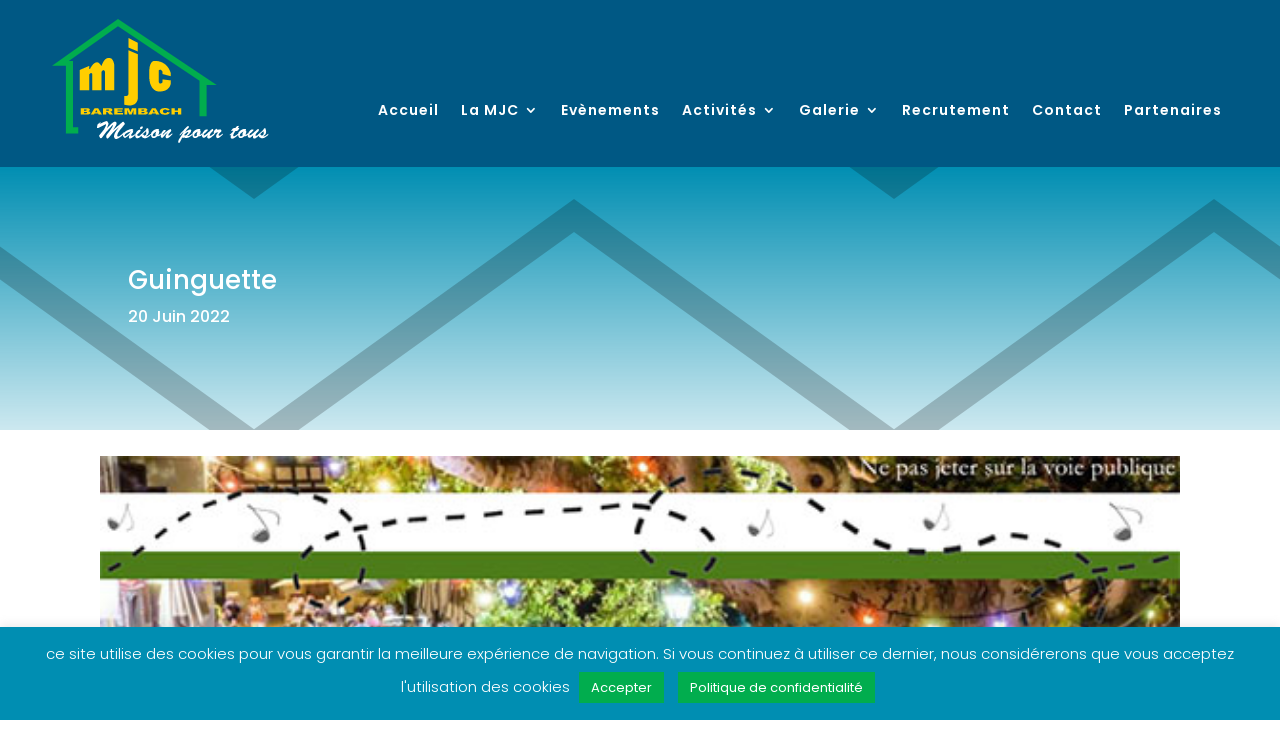

--- FILE ---
content_type: text/css
request_url: https://www.mjc-barembach.com/wp-content/themes/mjc-child/style.css?ver=4.27.5
body_size: 469
content:
/*

Theme Name: mjc-child
Theme URI: http://www.septieme-scene.eu/wp-mjc2019/
Author: Septi�me Sc�ne
Author URI: http://www.septieme-scene.fr
Description: Th�me enfant pour Divi
Template: Divi

*/

@import url("../Divi/style.css");

/* contenu*/

.comment_navigation_bottom {
	border: solid 1px #01AD4E;
	padding: 10px;
	width: 100%;
}

.comment_navigation_bottom .nav-next a, .comment_navigation_bottom .nav-previous a {
	color: #01AD4E;
}

/* �galisation des hauteurs de blog */
 
.bloggrid .et_pb_salvattore_content {
  display: -webkit-box;
  display: -ms-flexbox;
  display: flex;
}
 
.bloggrid article {
        margin-bottom: 20px !important;
	-webkit-box-flex: 1;
	    -ms-flex: 1 0 auto;
	        flex: 1 0 auto;
	display: -webkit-box;
	display: -ms-flexbox;
	display: flex;
	-webkit-box-orient: vertical;
	-webkit-box-direction: normal;
	    -ms-flex-direction: column;
	        flex-direction: column;
}
 
.bloggrid .post-content {
	-webkit-box-flex: 1;
	    -ms-flex: 1 0 auto;
	        flex: 1 0 auto;
        display: -webkit-box;
        display: -ms-flexbox;
        display: flex;
	-webkit-box-orient: vertical;
	-webkit-box-direction: normal;
	    -ms-flex-direction: column;
	        flex-direction: column;
	-webkit-box-pack: justify;
	    -ms-flex-pack: justify;
	        justify-content: space-between;
}
 
.bloggrid .column {
        margin-bottom: 20px !important;
	display: -webkit-box;
	display: -ms-flexbox;
	display: flex;
	-webkit-box-orient: vertical;
	-webkit-box-direction: normal;
	    -ms-flex-direction: column;
	        flex-direction: column;
}

.single .post { padding-bottom: 0px!important; }

.single .et_pb_post { margin-bottom: 0px!important; }

/* Responsive Styles 601px - 980px */
@media all and (min-width: 601px) and (max-width: 980px) {


}

/* Responsive Styles 981px - 1100px */
@media all and (min-width: 981px) and (max-width: 1100px) {
	

	
}


--- FILE ---
content_type: text/css
request_url: https://www.mjc-barembach.com/wp-content/et-cache/3450/et-core-unified-3450.min.css?ver=1767699993
body_size: -65
content:
.justifier{text-align:justify!important}

--- FILE ---
content_type: image/svg+xml
request_url: https://www.mjc-barembach.com/wp-content/uploads/2019/10/logo-mjc-barembach.svg
body_size: 5309
content:
<?xml version="1.0" encoding="utf-8"?>
<!-- Generator: Adobe Illustrator 23.1.0, SVG Export Plug-In . SVG Version: 6.00 Build 0)  -->
<svg version="1.1" xmlns="http://www.w3.org/2000/svg" xmlns:xlink="http://www.w3.org/1999/xlink" x="0px" y="0px"
	 viewBox="0 0 409.78 242.67" style="enable-background:new 0 0 409.78 242.67;" xml:space="preserve">
<style type="text/css">
	.st0{display:none;}
	.st1{display:inline;fill:#01AD4E;}
	.st2{display:inline;fill:#FFCE00;}
	.st3{display:inline;}
	.st4{fill:#727271;}
	.st5{font-family:'Arial-Black';}
	.st6{font-size:16.527px;}
	.st7{fill:#01AD4E;}
	.st8{fill:#FFCE00;}
	.st9{fill:#FFFFFF;}
</style>
<g id="Calque_1" class="st0">
	<polygon class="st1" points="309.61,105.8 129.03,-14.93 8.47,70.72 33.75,70.72 33.75,183.45 33.73,183.45 33.73,194.76 
		56.36,194.76 56.36,183.45 46.72,183.45 46.72,62.06 39.01,62.06 129.03,-1.79 278.19,98.41 278.19,163.31 291.16,163.31 
		291.16,105.8 	"/>
	<path class="st2" d="M59.23,115.65V78.36l17.09-7.36l-0.13,5.24h1.75c0,0,10.73-22.32,20.2-5.74l1,0.12c0,0,5.86-19.95,18.09-12.84
		c0,0,3.74,2.87,4.86,10.73v47.02h-16.96V81.35c0,0-2.24-6.24-6.11,0.25v33.8H81.93V86.22c0,0-1-5.36-5.61,0.5v28.81L59.23,115.65z"
		/>
	<path class="st2" d="M140.5,126.25v16.12c0,0,22.53,6.74,24.86-11.63V49.76l-17.21-7.48v78.82c0,0,0.67,4.4-3.66,5.24L140.5,126.25
		z"/>
	<polygon class="st2" points="165.28,44.52 165.2,28.56 148.15,19.83 148.15,37.29 	"/>
	<path class="st2" d="M203.61,79.36c0,0,3.41-4.41,6.81,2.16l0.09,4.41l15.13,3.99l-0.16-5.57c0,0-4.82-23.2-30.52-22.53
		c0,0-7.56,0.25-8.56,15.88v16.05c0,0,0.41,21.37,15.46,23.94c0,0,19.87,3.16,23.77-13.97v-6.16l-15.04-1.83l-0.09,5.32
		c0,0-4.9,5.82-6.99-0.75L203.61,79.36z"/>
	<g class="st3">
		<path class="st4" d="M112.18,192.37c4.13-5.4,5.62-7.81,7.11-10.71c0.75-1.4,0.57-1.89,0.09-1.89c-0.53,0-1.05,0.57-1.36,0.92
			l-10.54,11.42l-6.59,8.87c-0.75,1.01-1.84,2.68-3.25,2.68c-1.84,0-2.72-3.47-3.2-4.83l9.17-11.59c4.61-8.25,3.82-9.13,3.07-9.13
			c-0.35,0-1.01,0.35-1.36,0.53c-13.52,6.32-11.41,6.41-13.65,6.41c-0.7,0-1.27-0.57-1.05-1.62c0.44-2.37,0.79-4.79,1.14-5.18
			c0.39-0.52,0.13-0.44,4.04-3.2c0.22-0.18,0.79-0.62,1.1-0.62c0.22,0,0.53,0.18,0.53,0.44c0,0.26-0.62,1.05-2.33,2.54l0.09,0.09
			l4.96-2.28c0.53-0.22,6.72-3.16,8.3-3.07c1.05,0.04,1.23,0.66,1.67,1.4l1.05,1.84c0.31,0.57,0.53,1.01,0.53,1.67
			c0,1.45-2.24,6.01-2.72,7.64l0.09,0.09l6.98-6.76c1.62-1.54,5.36-4.83,7.15-4.87c0.97-0.04,3.21,0.74,3.21,3.03
			c0,3.25-4.74,9.75-6.54,12.51l0.09,0.09c5.4-4.65,10.45-9.44,16.2-14c0.57-0.48,1.45-1.4,2.24-1.4c1.19,0,3.03,2.85,3.03,3.77
			c0,0.88-1.36,2.42-1.89,3.08l-6.81,8.29c-2.02,2.46-5.05,6.63-5.05,9.97c0,0.88,0.48,2.15,1.53,2.15c1.23,0,4.65-1.97,10.58-7.73
			l0.17,1.67c-1.05,3.03-10.49,10.49-14.27,10.49c-2.9,0-3.86-2.76-3.86-5.31c0-5.27,5.58-11.85,8.65-15.85l-0.09-0.09
			c-7.46,6.32-9.88,8.3-16.77,17.03c-0.66,0.84-2.77,3.34-3.86,3.34c-1.71,0-2.33-3.16-2.33-4.43c0-1.23,1.05-2.55,1.76-3.47
			L112.18,192.37z"/>
		<path class="st4" d="M146.42,200.14c-0.83,0.66-3.64,2.94-4.65,2.94c-1.23,0-3.78-2.9-3.86-5.18
			c-0.18-5.49,11.24-11.11,16.33-11.24c2.02-0.04,2.85,1.58,2.85,2.11c0,0.53-1.14,0.97-1.54,1.1c0.83,0.35,1.27,0.83,1.27,1.8
			c0,1.4-3.82,4.48-3.82,6.54c0,0.75,0.66,1.05,1.36,1.05c1.84,0,4.35-2.24,6.23-3.51l0.35,1.62c-1.89,2.15-7.77,6.85-9.92,6.85
			c-1.45,0-2.11-1.05-2.11-2.32c0-1.41,1.05-3.73,1.62-4.92l-0.09-0.09L146.42,200.14z M141.11,199c0.04,0.22,0.22,1.01,0.88,0.88
			c0.88-0.18,2.24-0.04,10.93-8.82l-0.09-0.09C142.38,194.17,141.11,196.85,141.11,199z"/>
		<path class="st4" d="M173.46,197.42c-1.98,2.42-5.84,6.37-9.18,6.37c-2.59,0-3.77-2.99-3.77-5.23c0-5.36,5.49-10.58,8.12-10.58
			c0.75,0,1.93,0.26,1.93,1.23c0,2.19-4.35,6.1-6.19,7.38c-0.35,1.8,0.31,2.76,2.33,2.76c2.33,0,4.61-2.33,6.37-3.6L173.46,197.42z
			 M169.25,185.21c0-1.8,2.11-3.38,3.82-3.38c0.79,0,1.45,0.57,1.45,1.36c0,1.75-1.62,3.91-3.51,3.91
			C169.95,187.1,169.25,186.27,169.25,185.21z"/>
		<path class="st4" d="M189,195.57l0.44,1.67c-2.68,2.68-7.46,6.67-10.97,6.5c-2.94-0.13-6.19-1.8-6.98-5
			c-0.26,0.26-0.57,0.57-0.96,0.57c-0.44,0-0.75-0.44-0.75-0.83c0-0.57,0.7-1.19,1.05-1.54l9.53-8.74c0.09-1.45,0.92-2.85,2.5-2.85
			c1.32,0,1.58,0.39,1.71,1.62c0.18,1.67,0.83,3.16,0.83,5.09c0,3.6-2.9,6.28-5.71,7.99c2.81,0.48,4.52-0.83,6.67-2.46L189,195.57z
			 M174.08,196.5c1.62,0.09,2.59,1.45,3.42,2.59c2.63-1.62,3.34-2.37,3.47-4.92c-0.13-0.92-0.31-2.11-0.57-3.6L174.08,196.5z"/>
		<path class="st4" d="M207.84,196.54c-1.98,2.5-3.91,3.56-7.11,3.56c-1.84,1.89-3.99,3.29-6.76,3.29c-2.28,0-4.39-2.28-4.57-6.28
			c-0.09-3.29,1.54-5.49,4-7.38c2.37-1.93,5.53-3.12,8.21-3.25c0.97-0.04,2.42,0.39,2.42,1.58c0,0.66-0.53,0.92-1.01,1.18
			c1.32,0.35,1.58,1.27,1.58,2.59c0,1.93-0.88,3.47-1.71,5.18c1.93,0.35,3.16-1.32,4.52-2.33L207.84,196.54z M194.45,194.47
			c-0.97,0.97-1.8,2.68-1.8,4.04c0,1.27,0.83,1.67,1.93,1.67c1.45,0,2.37-0.83,3.38-1.75c-0.31-0.7-0.53-1.27-0.53-2.02
			c0-2.28,2.06-5.05,1.89-5.14C197.83,192.15,195.76,193.2,194.45,194.47z"/>
		<path class="st4" d="M228.29,194.43l0.35,1.93c-2.33,2.06-6.85,7.46-10.05,7.46c-1.67,0-2.46-1.41-2.46-2.9
			c0-2.63,2.37-5.53,3.78-7.55l-0.09-0.09c-2.55,1.89-4.79,4.17-6.76,6.71c-0.66,0.83-2.28,2.99-3.47,2.99
			c-1.93,0-2.42-2.77-2.46-4.26c-0.13-3.03,2.63-7.46,5.18-9.62c0.57-0.48,0.97-0.52,1.71-0.52c2.63,0.09,2.41,0.7,2.41,0.96
			c0,1.71-5.53,6.15-5.53,7.2c0,0.26,0.22,0.48,0.48,0.48c0.31,0,0.7-0.39,0.88-0.61c3.51-4.48,11.59-9.88,12.86-9.88
			c0.18,0,0.44,0.22,0.7,0.83c0.26,0.66,0.53,1.45,0.66,2.37c0,1.71-5.4,5.05-5.4,8.08c0,0.4,0.35,0.79,0.79,0.79
			c1.05,0,2.99-1.54,3.78-2.19L228.29,194.43z"/>
		<path class="st4" d="M242.56,210.45c-0.35,0.66-1.14,1.84-1.98,1.84c-1.01,0-1.27-1.19-1.27-1.97c-0.04-2.2,0.92-4.39,2.72-6.94
			c2.02-2.85,4.21-6.45,7.07-11.28l-0.09-0.09l-6.94,6.63l-0.18-2.06l11.63-12.51c1.05-1.14,1.84-2.41,3.51-2.41
			c0.62,0,2.02,0.22,2.02,1.05c0,0.96-2.28,3.07-2.99,3.82c-1.49,1.58-2.85,3.21-3.73,5.18l0.09,0.09c1.89-1.36,6.32-4.26,8.69-4.26
			c1.19,0,1.84,0.92,1.84,2.06c0,2.42-2.19,5.44-7.11,9.79c3.78,0.26,4.65-0.44,9.35-4.48l0.31,2.02c-3.25,3.16-7.2,6.32-11.94,6.32
			c-1.19,0-2.06-0.35-3.12-0.88c-0.66,0.13-1.32,0.26-2.02,0.26c-0.62,0-1.19-0.13-1.76-0.26L242.56,210.45z M256.47,194.91
			c0.48-0.61,1.1-1.36,1.1-2.15c0-0.31-0.13-0.61-0.48-0.61c-0.7,0-2.81,1.36-3.38,1.75c-1.62,1.18-2.85,2.68-4.04,4.26
			c1.27-0.09,2.5,0.04,3.69,0.44L256.47,194.91z"/>
		<path class="st4" d="M283.52,196.54c-1.98,2.5-3.91,3.56-7.11,3.56c-1.84,1.89-3.99,3.29-6.76,3.29c-2.28,0-4.39-2.28-4.56-6.28
			c-0.09-3.29,1.53-5.49,3.99-7.38c2.37-1.93,5.53-3.12,8.21-3.25c0.97-0.04,2.41,0.39,2.41,1.58c0,0.66-0.53,0.92-1.01,1.18
			c1.32,0.35,1.58,1.27,1.58,2.59c0,1.93-0.88,3.47-1.71,5.18c1.93,0.35,3.16-1.32,4.52-2.33L283.52,196.54z M270.13,194.47
			c-0.97,0.97-1.8,2.68-1.8,4.04c0,1.27,0.83,1.67,1.93,1.67c1.45,0,2.37-0.83,3.38-1.75c-0.31-0.7-0.53-1.27-0.53-2.02
			c0-2.28,2.06-5.05,1.89-5.14C273.51,192.15,271.44,193.2,270.13,194.47z"/>
		<path class="st4" d="M295.9,191.45c0.92-0.83,5.22-5,6.32-5c0.35,0,0.83,0.13,1.01,2.41c0.09,1.05-1.1,2.06-1.8,2.68
			c-1.4,1.27-4.52,4.74-4.52,6.72c0,0.7,0.39,0.97,1.1,0.97c1.67,0,5.44-3.08,6.76-4.13l0.26,1.89c-2.24,2.15-6.89,7.2-10.14,7.2
			c-1.63,0-2.59-1.36-2.59-2.9c0-1.32,0.48-2.54,0.92-3.69l-0.09-0.09c-1.71,1.49-4.66,5.44-7.07,5.44c-2.15,0-3.34-2.46-3.34-4.35
			c0-4.26,3.29-8.65,6.1-10.49c0.61-0.4,1.18-0.48,1.93-0.48c0.61,0,2.85-0.4,2.68,0.92c-0.09,0.7-1.27,1.93-1.76,2.32
			c-1.36,1.54-1.62,1.93-3.33,3.16c-1.36,0.97-2.42,1.93-2.42,3.78c0,0.22,0.04,0.66,0.35,0.66c0.79,0,3.2-1.27,5.27-3.12
			L295.9,191.45z"/>
		<path class="st4" d="M307.92,193.6c-1.54,2.41-3.38,3.56-5.27,5.44l-0.17-1.93c1.14-0.92,2.06-2.02,2.9-3.21
			c-0.92-0.09-1.18-0.44-1.18-1.36c0-3.16,4.48-6.32,5.53-6.32c0.44,0,0.79,0.35,0.79,0.75c0,0.44-0.13,0.83-0.31,1.23
			c4.13-0.57,6.54-1.1,6.98-0.57c0.66,0.83,0.97,1.54,1.05,2.33c0,1.36-0.83,2.02-1.84,2.85c-1.27,1.1-3.43,3.25-3.43,5.01
			c0,0.7,0.7,1.23,1.36,1.23c1.89,0,4.65-2.85,6.1-3.95l0.31,1.63c-1.67,1.89-6.72,6.76-9.22,6.76c-1.84,0-2.99-1.71-2.99-3.38
			c0-2.99,2.28-5.31,4.04-7.42l-0.09-0.09L307.92,193.6z"/>
		<path class="st4" d="M351.16,184.82c-2.06,4.17-2.41,5.79-7.24,5.49c-1.49,1.93-4,5.53-4,8.17c0,0.96,0.31,1.53,1.32,1.53
			c1.4,0,2.99-1.31,7.55-4.56l0.22,1.93c-2.59,2.37-7.33,7.07-11.06,7.07c-1.71,0-2.77-1.19-2.77-2.94c0-1.45,0.57-3.12,1.14-4.39
			l-0.09-0.09l-2.24,1.8l-0.48-1.67c2.63-2.02,5.05-4.26,6.67-7.03c-2.68,0-1.84-0.17-4.17,0.18l0.48-0.79
			c2.37-3.86,2.72-4.57,7.42-4.74c1.32-1.8,2.28-3.86,4.83-3.86c0.57,0,1.4,0.13,1.4,0.83c0,0.79-1.27,2.24-1.71,2.85L351.16,184.82
			z"/>
		<path class="st4" d="M367.1,196.54c-1.97,2.5-3.91,3.56-7.11,3.56c-1.84,1.89-4,3.29-6.76,3.29c-2.28,0-4.39-2.28-4.57-6.28
			c-0.09-3.29,1.54-5.49,4-7.38c2.37-1.93,5.53-3.12,8.21-3.25c0.97-0.04,2.42,0.39,2.42,1.58c0,0.66-0.53,0.92-1.01,1.18
			c1.32,0.35,1.58,1.27,1.58,2.59c0,1.93-0.88,3.47-1.71,5.18c1.93,0.35,3.16-1.32,4.52-2.33L367.1,196.54z M353.71,194.47
			c-0.97,0.97-1.8,2.68-1.8,4.04c0,1.27,0.83,1.67,1.93,1.67c1.45,0,2.37-0.83,3.38-1.75c-0.31-0.7-0.53-1.27-0.53-2.02
			c0-2.28,2.06-5.05,1.89-5.14C357.09,192.15,355.03,193.2,353.71,194.47z"/>
		<path class="st4" d="M379.48,191.45c0.92-0.83,5.22-5,6.32-5c0.35,0,0.84,0.13,1.01,2.41c0.09,1.05-1.1,2.06-1.8,2.68
			c-1.41,1.27-4.52,4.74-4.52,6.72c0,0.7,0.39,0.97,1.1,0.97c1.67,0,5.44-3.08,6.76-4.13l0.26,1.89c-2.24,2.15-6.89,7.2-10.14,7.2
			c-1.63,0-2.59-1.36-2.59-2.9c0-1.32,0.48-2.54,0.92-3.69l-0.09-0.09c-1.71,1.49-4.65,5.44-7.07,5.44c-2.15,0-3.34-2.46-3.34-4.35
			c0-4.26,3.29-8.65,6.1-10.49c0.62-0.4,1.19-0.48,1.93-0.48c0.62,0,2.85-0.4,2.68,0.92c-0.09,0.7-1.27,1.93-1.76,2.32
			c-1.36,1.54-1.62,1.93-3.34,3.16c-1.36,0.97-2.41,1.93-2.41,3.78c0,0.22,0.04,0.66,0.35,0.66c0.79,0,3.21-1.27,5.27-3.12
			L379.48,191.45z"/>
		<path class="st4" d="M403.71,195.57l0.44,1.67c-2.68,2.68-7.46,6.67-10.97,6.5c-2.94-0.13-6.19-1.8-6.98-5
			c-0.26,0.26-0.57,0.57-0.97,0.57c-0.44,0-0.75-0.44-0.75-0.83c0-0.57,0.7-1.19,1.05-1.54l9.53-8.74c0.09-1.45,0.92-2.85,2.5-2.85
			c1.32,0,1.58,0.39,1.71,1.62c0.18,1.67,0.83,3.16,0.83,5.09c0,3.6-2.9,6.28-5.71,7.99c2.81,0.48,4.52-0.83,6.67-2.46
			L403.71,195.57z M388.79,196.5c1.62,0.09,2.59,1.45,3.42,2.59c2.63-1.62,3.34-2.37,3.47-4.92c-0.13-0.92-0.31-2.11-0.57-3.6
			L388.79,196.5z"/>
	</g>
	<text transform="matrix(1.5975 0 0 1 59.0203 160.2514)" class="st2 st5 st6">BAREMBACH</text>
</g>
<g id="Calque_1_-_copie">
	<polygon class="st7" points="308.61,131.8 128.03,11.07 7.47,96.72 32.75,96.72 32.75,209.45 32.73,209.45 32.73,220.76 
		55.36,220.76 55.36,209.45 45.72,209.45 45.72,88.06 38.01,88.06 128.03,24.21 277.19,124.41 277.19,189.31 290.16,189.31 
		290.16,131.8 	"/>
	<path class="st8" d="M58.23,141.65v-37.29l17.09-7.36l-0.13,5.24h1.75c0,0,10.73-22.32,20.2-5.74l1,0.12
		c0,0,5.86-19.95,18.09-12.84c0,0,3.74,2.87,4.86,10.73v47.02h-16.96v-34.17c0,0-2.24-6.24-6.11,0.25v33.8H80.93v-29.18
		c0,0-1-5.36-5.61,0.5v28.81L58.23,141.65z"/>
	<path class="st8" d="M139.5,152.25v16.12c0,0,22.53,6.74,24.86-11.63V75.76l-17.21-7.48v78.82c0,0,0.67,4.4-3.66,5.24L139.5,152.25
		z"/>
	<polygon class="st8" points="164.28,70.52 164.2,54.56 147.15,45.83 147.15,63.29 	"/>
	<path class="st8" d="M202.61,105.36c0,0,3.41-4.41,6.81,2.16l0.09,4.41l15.13,3.99l-0.16-5.57c0,0-4.82-23.2-30.52-22.53
		c0,0-7.56,0.25-8.56,15.88v16.05c0,0,0.41,21.37,15.46,23.94c0,0,19.87,3.16,23.77-13.97v-6.16l-15.04-1.83l-0.09,5.32
		c0,0-4.9,5.82-6.99-0.75L202.61,105.36z"/>
	<g>
		<path class="st9" d="M111.18,218.37c4.13-5.4,5.62-7.81,7.11-10.71c0.75-1.4,0.57-1.89,0.09-1.89c-0.53,0-1.05,0.57-1.36,0.92
			l-10.54,11.42l-6.59,8.87c-0.75,1.01-1.84,2.68-3.25,2.68c-1.84,0-2.72-3.47-3.2-4.83l9.17-11.59c4.61-8.25,3.82-9.13,3.07-9.13
			c-0.35,0-1.01,0.35-1.36,0.53c-13.52,6.32-11.41,6.41-13.65,6.41c-0.7,0-1.27-0.57-1.05-1.62c0.44-2.37,0.79-4.79,1.14-5.18
			c0.39-0.52,0.13-0.44,4.04-3.2c0.22-0.18,0.79-0.62,1.1-0.62c0.22,0,0.53,0.18,0.53,0.44c0,0.26-0.62,1.05-2.33,2.54l0.09,0.09
			l4.96-2.28c0.53-0.22,6.72-3.16,8.3-3.07c1.05,0.04,1.23,0.66,1.67,1.4l1.05,1.84c0.31,0.57,0.53,1.01,0.53,1.67
			c0,1.45-2.24,6.01-2.72,7.64l0.09,0.09l6.98-6.76c1.62-1.54,5.36-4.83,7.15-4.87c0.97-0.04,3.21,0.74,3.21,3.03
			c0,3.25-4.74,9.75-6.54,12.51l0.09,0.09c5.4-4.65,10.45-9.44,16.2-14c0.57-0.48,1.45-1.4,2.24-1.4c1.19,0,3.03,2.85,3.03,3.77
			c0,0.88-1.36,2.42-1.89,3.08l-6.81,8.29c-2.02,2.46-5.05,6.63-5.05,9.97c0,0.88,0.48,2.15,1.53,2.15c1.23,0,4.65-1.97,10.58-7.73
			l0.17,1.67c-1.05,3.03-10.49,10.49-14.27,10.49c-2.9,0-3.86-2.76-3.86-5.31c0-5.27,5.58-11.85,8.65-15.85l-0.09-0.09
			c-7.46,6.32-9.88,8.3-16.77,17.03c-0.66,0.84-2.77,3.34-3.86,3.34c-1.71,0-2.33-3.16-2.33-4.43c0-1.23,1.05-2.55,1.76-3.47
			L111.18,218.37z"/>
		<path class="st9" d="M145.42,226.14c-0.83,0.66-3.64,2.94-4.65,2.94c-1.23,0-3.78-2.9-3.86-5.18
			c-0.18-5.49,11.24-11.11,16.33-11.24c2.02-0.04,2.85,1.58,2.85,2.11c0,0.53-1.14,0.97-1.54,1.1c0.83,0.35,1.27,0.83,1.27,1.8
			c0,1.4-3.82,4.48-3.82,6.54c0,0.75,0.66,1.05,1.36,1.05c1.84,0,4.35-2.24,6.23-3.51l0.35,1.62c-1.89,2.15-7.77,6.85-9.92,6.85
			c-1.45,0-2.11-1.05-2.11-2.32c0-1.41,1.05-3.73,1.62-4.92l-0.09-0.09L145.42,226.14z M140.11,225c0.04,0.22,0.22,1.01,0.88,0.88
			c0.88-0.18,2.24-0.04,10.93-8.82l-0.09-0.09C141.38,220.17,140.11,222.85,140.11,225z"/>
		<path class="st9" d="M172.46,223.42c-1.98,2.42-5.84,6.37-9.18,6.37c-2.59,0-3.77-2.99-3.77-5.23c0-5.36,5.49-10.58,8.12-10.58
			c0.75,0,1.93,0.26,1.93,1.23c0,2.19-4.35,6.1-6.19,7.38c-0.35,1.8,0.31,2.76,2.33,2.76c2.33,0,4.61-2.33,6.37-3.6L172.46,223.42z
			 M168.25,211.21c0-1.8,2.11-3.38,3.82-3.38c0.79,0,1.45,0.57,1.45,1.36c0,1.75-1.62,3.91-3.51,3.91
			C168.95,213.1,168.25,212.27,168.25,211.21z"/>
		<path class="st9" d="M188,221.57l0.44,1.67c-2.68,2.68-7.46,6.67-10.97,6.5c-2.94-0.13-6.19-1.8-6.98-5
			c-0.26,0.26-0.57,0.57-0.96,0.57c-0.44,0-0.75-0.44-0.75-0.83c0-0.57,0.7-1.19,1.05-1.54l9.53-8.74c0.09-1.45,0.92-2.85,2.5-2.85
			c1.32,0,1.58,0.39,1.71,1.62c0.18,1.67,0.83,3.16,0.83,5.09c0,3.6-2.9,6.28-5.71,7.99c2.81,0.48,4.52-0.83,6.67-2.46L188,221.57z
			 M173.08,222.5c1.62,0.09,2.59,1.45,3.42,2.59c2.63-1.62,3.34-2.37,3.47-4.92c-0.13-0.92-0.31-2.11-0.57-3.6L173.08,222.5z"/>
		<path class="st9" d="M206.84,222.54c-1.98,2.5-3.91,3.56-7.11,3.56c-1.84,1.89-3.99,3.29-6.76,3.29c-2.28,0-4.39-2.28-4.57-6.28
			c-0.09-3.29,1.54-5.49,4-7.38c2.37-1.93,5.53-3.12,8.21-3.25c0.97-0.04,2.42,0.39,2.42,1.58c0,0.66-0.53,0.92-1.01,1.18
			c1.32,0.35,1.58,1.27,1.58,2.59c0,1.93-0.88,3.47-1.71,5.18c1.93,0.35,3.16-1.32,4.52-2.33L206.84,222.54z M193.45,220.47
			c-0.97,0.97-1.8,2.68-1.8,4.04c0,1.27,0.83,1.67,1.93,1.67c1.45,0,2.37-0.83,3.38-1.75c-0.31-0.7-0.53-1.27-0.53-2.02
			c0-2.28,2.06-5.05,1.89-5.14C196.83,218.15,194.76,219.2,193.45,220.47z"/>
		<path class="st9" d="M227.29,220.43l0.35,1.93c-2.33,2.06-6.85,7.46-10.05,7.46c-1.67,0-2.46-1.41-2.46-2.9
			c0-2.63,2.37-5.53,3.78-7.55l-0.09-0.09c-2.55,1.89-4.79,4.17-6.76,6.71c-0.66,0.83-2.28,2.99-3.47,2.99
			c-1.93,0-2.42-2.77-2.46-4.26c-0.13-3.03,2.63-7.46,5.18-9.62c0.57-0.48,0.97-0.52,1.71-0.52c2.63,0.09,2.41,0.7,2.41,0.96
			c0,1.71-5.53,6.15-5.53,7.2c0,0.26,0.22,0.48,0.48,0.48c0.31,0,0.7-0.39,0.88-0.61c3.51-4.48,11.59-9.88,12.86-9.88
			c0.18,0,0.44,0.22,0.7,0.83c0.26,0.66,0.53,1.45,0.66,2.37c0,1.71-5.4,5.05-5.4,8.08c0,0.4,0.35,0.79,0.79,0.79
			c1.05,0,2.99-1.54,3.78-2.19L227.29,220.43z"/>
		<path class="st9" d="M241.56,236.45c-0.35,0.66-1.14,1.84-1.98,1.84c-1.01,0-1.27-1.19-1.27-1.97c-0.04-2.2,0.92-4.39,2.72-6.94
			c2.02-2.85,4.21-6.45,7.07-11.28l-0.09-0.09l-6.94,6.63l-0.18-2.06l11.63-12.51c1.05-1.14,1.84-2.41,3.51-2.41
			c0.62,0,2.02,0.22,2.02,1.05c0,0.96-2.28,3.07-2.99,3.82c-1.49,1.58-2.85,3.21-3.73,5.18l0.09,0.09c1.89-1.36,6.32-4.26,8.69-4.26
			c1.19,0,1.84,0.92,1.84,2.06c0,2.42-2.19,5.44-7.11,9.79c3.78,0.26,4.65-0.44,9.35-4.48l0.31,2.02c-3.25,3.16-7.2,6.32-11.94,6.32
			c-1.19,0-2.06-0.35-3.12-0.88c-0.66,0.13-1.32,0.26-2.02,0.26c-0.62,0-1.19-0.13-1.76-0.26L241.56,236.45z M255.47,220.91
			c0.48-0.61,1.1-1.36,1.1-2.15c0-0.31-0.13-0.61-0.48-0.61c-0.7,0-2.81,1.36-3.38,1.75c-1.62,1.18-2.85,2.68-4.04,4.26
			c1.27-0.09,2.5,0.04,3.69,0.44L255.47,220.91z"/>
		<path class="st9" d="M282.52,222.54c-1.98,2.5-3.91,3.56-7.11,3.56c-1.84,1.89-3.99,3.29-6.76,3.29c-2.28,0-4.39-2.28-4.56-6.28
			c-0.09-3.29,1.53-5.49,3.99-7.38c2.37-1.93,5.53-3.12,8.21-3.25c0.97-0.04,2.41,0.39,2.41,1.58c0,0.66-0.53,0.92-1.01,1.18
			c1.32,0.35,1.58,1.27,1.58,2.59c0,1.93-0.88,3.47-1.71,5.18c1.93,0.35,3.16-1.32,4.52-2.33L282.52,222.54z M269.13,220.47
			c-0.97,0.97-1.8,2.68-1.8,4.04c0,1.27,0.83,1.67,1.93,1.67c1.45,0,2.37-0.83,3.38-1.75c-0.31-0.7-0.53-1.27-0.53-2.02
			c0-2.28,2.06-5.05,1.89-5.14C272.51,218.15,270.44,219.2,269.13,220.47z"/>
		<path class="st9" d="M294.9,217.45c0.92-0.83,5.22-5,6.32-5c0.35,0,0.83,0.13,1.01,2.41c0.09,1.05-1.1,2.06-1.8,2.68
			c-1.4,1.27-4.52,4.74-4.52,6.72c0,0.7,0.39,0.97,1.1,0.97c1.67,0,5.44-3.08,6.76-4.13l0.26,1.89c-2.24,2.15-6.89,7.2-10.14,7.2
			c-1.63,0-2.59-1.36-2.59-2.9c0-1.32,0.48-2.54,0.92-3.69l-0.09-0.09c-1.71,1.49-4.66,5.44-7.07,5.44c-2.15,0-3.34-2.46-3.34-4.35
			c0-4.26,3.29-8.65,6.1-10.49c0.61-0.4,1.18-0.48,1.93-0.48c0.61,0,2.85-0.4,2.68,0.92c-0.09,0.7-1.27,1.93-1.76,2.32
			c-1.36,1.54-1.62,1.93-3.33,3.16c-1.36,0.97-2.42,1.93-2.42,3.78c0,0.22,0.04,0.66,0.35,0.66c0.79,0,3.2-1.27,5.27-3.12
			L294.9,217.45z"/>
		<path class="st9" d="M306.92,219.6c-1.54,2.41-3.38,3.56-5.27,5.44l-0.17-1.93c1.14-0.92,2.06-2.02,2.9-3.21
			c-0.92-0.09-1.18-0.44-1.18-1.36c0-3.16,4.48-6.32,5.53-6.32c0.44,0,0.79,0.35,0.79,0.75c0,0.44-0.13,0.83-0.31,1.23
			c4.13-0.57,6.54-1.1,6.98-0.57c0.66,0.83,0.97,1.54,1.05,2.33c0,1.36-0.83,2.02-1.84,2.85c-1.27,1.1-3.43,3.25-3.43,5.01
			c0,0.7,0.7,1.23,1.36,1.23c1.89,0,4.65-2.85,6.1-3.95l0.31,1.63c-1.67,1.89-6.72,6.76-9.22,6.76c-1.84,0-2.99-1.71-2.99-3.38
			c0-2.99,2.28-5.31,4.04-7.42l-0.09-0.09L306.92,219.6z"/>
		<path class="st9" d="M350.16,210.82c-2.06,4.17-2.41,5.79-7.24,5.49c-1.49,1.93-4,5.53-4,8.17c0,0.96,0.31,1.53,1.32,1.53
			c1.4,0,2.99-1.31,7.55-4.56l0.22,1.93c-2.59,2.37-7.33,7.07-11.06,7.07c-1.71,0-2.77-1.19-2.77-2.94c0-1.45,0.57-3.12,1.14-4.39
			l-0.09-0.09l-2.24,1.8l-0.48-1.67c2.63-2.02,5.05-4.26,6.67-7.03c-2.68,0-1.84-0.17-4.17,0.18l0.48-0.79
			c2.37-3.86,2.72-4.57,7.42-4.74c1.32-1.8,2.28-3.86,4.83-3.86c0.57,0,1.4,0.13,1.4,0.83c0,0.79-1.27,2.24-1.71,2.85L350.16,210.82
			z"/>
		<path class="st9" d="M366.1,222.54c-1.97,2.5-3.91,3.56-7.11,3.56c-1.84,1.89-4,3.29-6.76,3.29c-2.28,0-4.39-2.28-4.57-6.28
			c-0.09-3.29,1.54-5.49,4-7.38c2.37-1.93,5.53-3.12,8.21-3.25c0.97-0.04,2.42,0.39,2.42,1.58c0,0.66-0.53,0.92-1.01,1.18
			c1.32,0.35,1.58,1.27,1.58,2.59c0,1.93-0.88,3.47-1.71,5.18c1.93,0.35,3.16-1.32,4.52-2.33L366.1,222.54z M352.71,220.47
			c-0.97,0.97-1.8,2.68-1.8,4.04c0,1.27,0.83,1.67,1.93,1.67c1.45,0,2.37-0.83,3.38-1.75c-0.31-0.7-0.53-1.27-0.53-2.02
			c0-2.28,2.06-5.05,1.89-5.14C356.09,218.15,354.03,219.2,352.71,220.47z"/>
		<path class="st9" d="M378.48,217.45c0.92-0.83,5.22-5,6.32-5c0.35,0,0.84,0.13,1.01,2.41c0.09,1.05-1.1,2.06-1.8,2.68
			c-1.41,1.27-4.52,4.74-4.52,6.72c0,0.7,0.39,0.97,1.1,0.97c1.67,0,5.44-3.08,6.76-4.13l0.26,1.89c-2.24,2.15-6.89,7.2-10.14,7.2
			c-1.63,0-2.59-1.36-2.59-2.9c0-1.32,0.48-2.54,0.92-3.69l-0.09-0.09c-1.71,1.49-4.65,5.44-7.07,5.44c-2.15,0-3.34-2.46-3.34-4.35
			c0-4.26,3.29-8.65,6.1-10.49c0.62-0.4,1.19-0.48,1.93-0.48c0.62,0,2.85-0.4,2.68,0.92c-0.09,0.7-1.27,1.93-1.76,2.32
			c-1.36,1.54-1.62,1.93-3.34,3.16c-1.36,0.97-2.41,1.93-2.41,3.78c0,0.22,0.04,0.66,0.35,0.66c0.79,0,3.21-1.27,5.27-3.12
			L378.48,217.45z"/>
		<path class="st9" d="M402.71,221.57l0.44,1.67c-2.68,2.68-7.46,6.67-10.97,6.5c-2.94-0.13-6.19-1.8-6.98-5
			c-0.26,0.26-0.57,0.57-0.97,0.57c-0.44,0-0.75-0.44-0.75-0.83c0-0.57,0.7-1.19,1.05-1.54l9.53-8.74c0.09-1.45,0.92-2.85,2.5-2.85
			c1.32,0,1.58,0.39,1.71,1.62c0.18,1.67,0.83,3.16,0.83,5.09c0,3.6-2.9,6.28-5.71,7.99c2.81,0.48,4.52-0.83,6.67-2.46
			L402.71,221.57z M387.79,222.5c1.62,0.09,2.59,1.45,3.42,2.59c2.63-1.62,3.34-2.37,3.47-4.92c-0.13-0.92-0.31-2.11-0.57-3.6
			L387.79,222.5z"/>
	</g>
	<g>
		<path class="st8" d="M59.97,174.42H70.9c1.82,0,3.22,0.28,4.2,0.85c0.98,0.57,1.46,1.26,1.46,2.1c0,0.7-0.35,1.3-1.04,1.8
			c-0.46,0.33-1.14,0.6-2.04,0.79c1.36,0.21,2.36,0.56,3,1.05c0.64,0.5,0.96,1.12,0.96,1.88c0,0.61-0.23,1.17-0.68,1.65
			c-0.46,0.49-1.08,0.88-1.87,1.16c-0.49,0.18-1.23,0.31-2.22,0.39c-1.31,0.11-2.19,0.16-2.62,0.16H59.97V174.42z M65.86,179.06
			h2.54c0.91,0,1.54-0.1,1.9-0.29s0.54-0.48,0.54-0.85c0-0.34-0.18-0.61-0.54-0.81c-0.36-0.19-0.98-0.29-1.86-0.29h-2.58V179.06z
			 M65.86,183.71h2.98c1.01,0,1.71-0.11,2.13-0.33c0.41-0.22,0.62-0.52,0.62-0.9c0-0.35-0.2-0.63-0.61-0.84
			c-0.41-0.21-1.12-0.32-2.15-0.32h-2.96V183.71z"/>
		<path class="st8" d="M91.66,184.3h-6.63l-0.92,1.95h-5.96l7.1-11.83h6.37l7.1,11.83H92.6L91.66,184.3z M90.45,181.74l-2.09-4.25
			l-2.06,4.25H90.45z"/>
		<path class="st8" d="M100.65,186.25v-11.83h9.73c1.81,0,3.18,0.1,4.14,0.29c0.95,0.19,1.72,0.55,2.31,1.08
			c0.58,0.53,0.88,1.16,0.88,1.92c0,0.66-0.22,1.22-0.67,1.7c-0.45,0.48-1.06,0.86-1.84,1.16c-0.5,0.19-1.18,0.34-2.05,0.47
			c0.7,0.15,1.2,0.29,1.52,0.44c0.21,0.1,0.53,0.3,0.93,0.62c0.41,0.32,0.68,0.56,0.82,0.74l2.83,3.43h-6.6l-3.12-3.62
			c-0.4-0.47-0.75-0.77-1.06-0.91c-0.42-0.18-0.9-0.27-1.43-0.27h-0.52v4.8H100.65z M106.52,179.21h2.46c0.27,0,0.78-0.05,1.55-0.16
			c0.39-0.05,0.7-0.17,0.95-0.37c0.25-0.2,0.37-0.43,0.37-0.69c0-0.38-0.19-0.67-0.58-0.88c-0.39-0.21-1.11-0.31-2.18-0.31h-2.57
			V179.21z"/>
		<path class="st8" d="M121.1,174.42h15.65v2.53h-9.8v1.88h9.09v2.41h-9.09v2.33h10.08v2.68H121.1V174.42z"/>
		<path class="st8" d="M140.11,174.42h7.68l2.96,7.2l2.94-7.2h7.68v11.83h-4.78v-9.02l-3.69,9.02h-4.33l-3.68-9.02v9.02h-4.78
			V174.42z"/>
		<path class="st8" d="M165.11,174.42h10.93c1.82,0,3.22,0.28,4.2,0.85c0.98,0.57,1.46,1.26,1.46,2.1c0,0.7-0.35,1.3-1.04,1.8
			c-0.46,0.33-1.14,0.6-2.04,0.79c1.36,0.21,2.36,0.56,3,1.05c0.64,0.5,0.96,1.12,0.96,1.88c0,0.61-0.23,1.17-0.68,1.65
			c-0.46,0.49-1.08,0.88-1.87,1.16c-0.49,0.18-1.23,0.31-2.22,0.39c-1.31,0.11-2.19,0.16-2.62,0.16h-10.08V174.42z M171,179.06h2.54
			c0.91,0,1.54-0.1,1.9-0.29s0.54-0.48,0.54-0.85c0-0.34-0.18-0.61-0.54-0.81c-0.36-0.19-0.98-0.29-1.86-0.29H171V179.06z
			 M171,183.71h2.98c1.01,0,1.71-0.11,2.13-0.33c0.41-0.22,0.62-0.52,0.62-0.9c0-0.35-0.2-0.63-0.61-0.84
			c-0.41-0.21-1.12-0.32-2.15-0.32H171V183.71z"/>
		<path class="st8" d="M196.8,184.3h-6.63l-0.92,1.95h-5.96l7.1-11.83h6.37l7.1,11.83h-6.12L196.8,184.3z M195.59,181.74l-2.09-4.25
			l-2.06,4.25H195.59z"/>
		<path class="st8" d="M217.83,181.41l5.12,0.97c-0.34,0.9-0.88,1.65-1.63,2.25c-0.74,0.6-1.66,1.06-2.75,1.36s-2.49,0.46-4.18,0.46
			c-2.05,0-3.73-0.19-5.03-0.56c-1.3-0.37-2.43-1.03-3.37-1.97c-0.95-0.94-1.42-2.15-1.42-3.61c0-1.96,0.83-3.46,2.49-4.51
			c1.66-1.05,4.02-1.58,7.06-1.58c2.38,0,4.25,0.3,5.61,0.9s2.38,1.53,3.04,2.78l-5.16,0.72c-0.18-0.36-0.37-0.62-0.57-0.79
			c-0.33-0.28-0.73-0.5-1.2-0.65s-1-0.23-1.59-0.23c-1.32,0-2.34,0.33-3.04,1c-0.53,0.49-0.8,1.27-0.8,2.33
			c0,1.31,0.32,2.21,0.95,2.7c0.64,0.49,1.53,0.73,2.68,0.73c1.12,0,1.96-0.2,2.53-0.59S217.57,182.16,217.83,181.41z"/>
		<path class="st8" d="M225.81,174.42h5.84v4.14h6.38v-4.14h5.87v11.83h-5.87v-4.79h-6.38v4.79h-5.84V174.42z"/>
	</g>
</g>
</svg>
